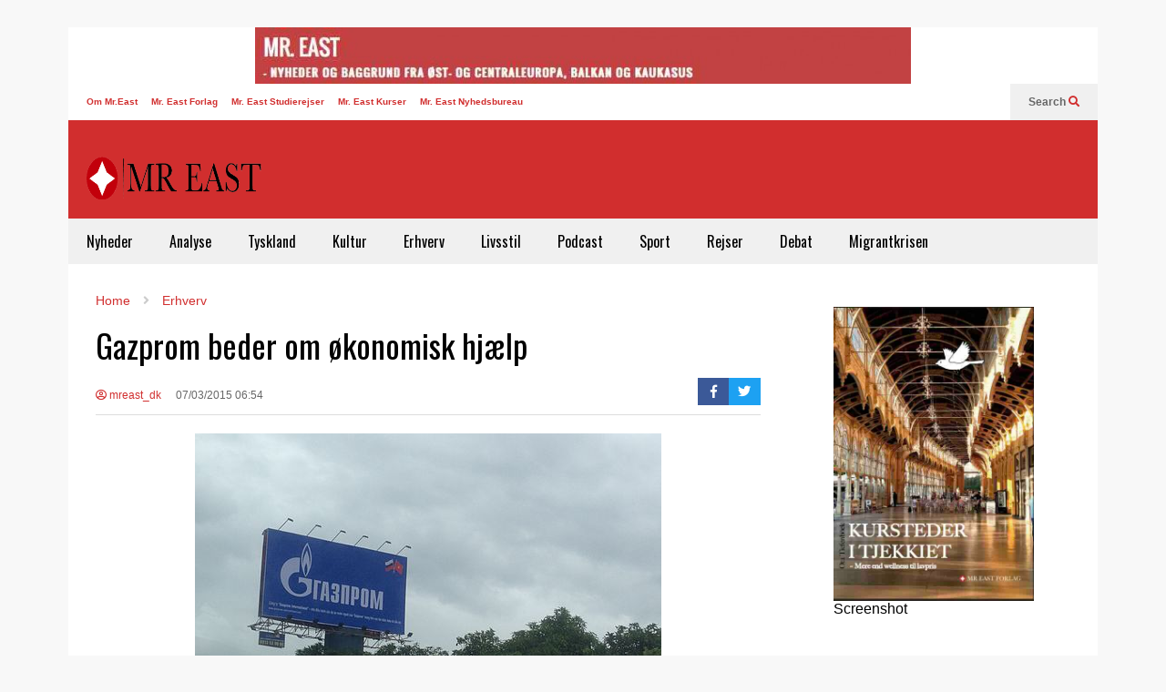

--- FILE ---
content_type: text/html; charset=UTF-8
request_url: http://mreast.dk/gazprom-beder-om-okonomisk-hjaelp/
body_size: 15466
content:
<!DOCTYPE html>
<!--[if IE 7]>
<html class="ie ie7" lang="da-DK"
 xmlns:fb="http://ogp.me/ns/fb#">
<![endif]-->
<!--[if IE 8]>
<html class="ie ie8" lang="da-DK"
 xmlns:fb="http://ogp.me/ns/fb#">
<![endif]-->
<!--[if !(IE 7) & !(IE 8)]><!-->
<html lang="da-DK"
 xmlns:fb="http://ogp.me/ns/fb#">
<!--<![endif]-->
<head>
	<meta charset="UTF-8">
	<meta name="viewport" content="width=device-width">	
	<link rel="profile" href="https://gmpg.org/xfn/11">
	<link rel="pingback" href="http://mreast.dk/xmlrpc.php">
	<title>Gazprom beder om økonomisk hjælp &#8211; Mr East</title>
<meta name='robots' content='max-image-preview:large' />
	<style>img:is([sizes="auto" i], [sizes^="auto," i]) { contain-intrinsic-size: 3000px 1500px }</style>
	<link rel="alternate" type="application/rss+xml" title="Mr East &raquo; Feed" href="http://mreast.dk/feed/" />
<link rel="alternate" type="application/rss+xml" title="Mr East &raquo;-kommentar-feed" href="http://mreast.dk/comments/feed/" />
<link rel="alternate" type="application/rss+xml" title="Mr East &raquo; Gazprom beder om økonomisk hjælp-kommentar-feed" href="http://mreast.dk/gazprom-beder-om-okonomisk-hjaelp/feed/" />
		<!-- This site uses the Google Analytics by ExactMetrics plugin v7.10.0 - Using Analytics tracking - https://www.exactmetrics.com/ -->
		<!-- Note: ExactMetrics is not currently configured on this site. The site owner needs to authenticate with Google Analytics in the ExactMetrics settings panel. -->
					<!-- No UA code set -->
				<!-- / Google Analytics by ExactMetrics -->
				<!-- This site uses the Google Analytics by MonsterInsights plugin v8.10.0 - Using Analytics tracking - https://www.monsterinsights.com/ -->
							<script
				src="//www.googletagmanager.com/gtag/js?id=UA-48106313-1"  data-cfasync="false" data-wpfc-render="false" type="text/javascript" async></script>
			<script data-cfasync="false" data-wpfc-render="false" type="text/javascript">
				var mi_version = '8.10.0';
				var mi_track_user = true;
				var mi_no_track_reason = '';
				
								var disableStrs = [
															'ga-disable-UA-48106313-1',
									];

				/* Function to detect opted out users */
				function __gtagTrackerIsOptedOut() {
					for (var index = 0; index < disableStrs.length; index++) {
						if (document.cookie.indexOf(disableStrs[index] + '=true') > -1) {
							return true;
						}
					}

					return false;
				}

				/* Disable tracking if the opt-out cookie exists. */
				if (__gtagTrackerIsOptedOut()) {
					for (var index = 0; index < disableStrs.length; index++) {
						window[disableStrs[index]] = true;
					}
				}

				/* Opt-out function */
				function __gtagTrackerOptout() {
					for (var index = 0; index < disableStrs.length; index++) {
						document.cookie = disableStrs[index] + '=true; expires=Thu, 31 Dec 2099 23:59:59 UTC; path=/';
						window[disableStrs[index]] = true;
					}
				}

				if ('undefined' === typeof gaOptout) {
					function gaOptout() {
						__gtagTrackerOptout();
					}
				}
								window.dataLayer = window.dataLayer || [];

				window.MonsterInsightsDualTracker = {
					helpers: {},
					trackers: {},
				};
				if (mi_track_user) {
					function __gtagDataLayer() {
						dataLayer.push(arguments);
					}

					function __gtagTracker(type, name, parameters) {
						if (!parameters) {
							parameters = {};
						}

						if (parameters.send_to) {
							__gtagDataLayer.apply(null, arguments);
							return;
						}

						if (type === 'event') {
							
														parameters.send_to = monsterinsights_frontend.ua;
							__gtagDataLayer(type, name, parameters);
													} else {
							__gtagDataLayer.apply(null, arguments);
						}
					}

					__gtagTracker('js', new Date());
					__gtagTracker('set', {
						'developer_id.dZGIzZG': true,
											});
															__gtagTracker('config', 'UA-48106313-1', {"forceSSL":"true"} );
										window.gtag = __gtagTracker;										(function () {
						/* https://developers.google.com/analytics/devguides/collection/analyticsjs/ */
						/* ga and __gaTracker compatibility shim. */
						var noopfn = function () {
							return null;
						};
						var newtracker = function () {
							return new Tracker();
						};
						var Tracker = function () {
							return null;
						};
						var p = Tracker.prototype;
						p.get = noopfn;
						p.set = noopfn;
						p.send = function () {
							var args = Array.prototype.slice.call(arguments);
							args.unshift('send');
							__gaTracker.apply(null, args);
						};
						var __gaTracker = function () {
							var len = arguments.length;
							if (len === 0) {
								return;
							}
							var f = arguments[len - 1];
							if (typeof f !== 'object' || f === null || typeof f.hitCallback !== 'function') {
								if ('send' === arguments[0]) {
									var hitConverted, hitObject = false, action;
									if ('event' === arguments[1]) {
										if ('undefined' !== typeof arguments[3]) {
											hitObject = {
												'eventAction': arguments[3],
												'eventCategory': arguments[2],
												'eventLabel': arguments[4],
												'value': arguments[5] ? arguments[5] : 1,
											}
										}
									}
									if ('pageview' === arguments[1]) {
										if ('undefined' !== typeof arguments[2]) {
											hitObject = {
												'eventAction': 'page_view',
												'page_path': arguments[2],
											}
										}
									}
									if (typeof arguments[2] === 'object') {
										hitObject = arguments[2];
									}
									if (typeof arguments[5] === 'object') {
										Object.assign(hitObject, arguments[5]);
									}
									if ('undefined' !== typeof arguments[1].hitType) {
										hitObject = arguments[1];
										if ('pageview' === hitObject.hitType) {
											hitObject.eventAction = 'page_view';
										}
									}
									if (hitObject) {
										action = 'timing' === arguments[1].hitType ? 'timing_complete' : hitObject.eventAction;
										hitConverted = mapArgs(hitObject);
										__gtagTracker('event', action, hitConverted);
									}
								}
								return;
							}

							function mapArgs(args) {
								var arg, hit = {};
								var gaMap = {
									'eventCategory': 'event_category',
									'eventAction': 'event_action',
									'eventLabel': 'event_label',
									'eventValue': 'event_value',
									'nonInteraction': 'non_interaction',
									'timingCategory': 'event_category',
									'timingVar': 'name',
									'timingValue': 'value',
									'timingLabel': 'event_label',
									'page': 'page_path',
									'location': 'page_location',
									'title': 'page_title',
								};
								for (arg in args) {
																		if (!(!args.hasOwnProperty(arg) || !gaMap.hasOwnProperty(arg))) {
										hit[gaMap[arg]] = args[arg];
									} else {
										hit[arg] = args[arg];
									}
								}
								return hit;
							}

							try {
								f.hitCallback();
							} catch (ex) {
							}
						};
						__gaTracker.create = newtracker;
						__gaTracker.getByName = newtracker;
						__gaTracker.getAll = function () {
							return [];
						};
						__gaTracker.remove = noopfn;
						__gaTracker.loaded = true;
						window['__gaTracker'] = __gaTracker;
					})();
									} else {
										console.log("");
					(function () {
						function __gtagTracker() {
							return null;
						}

						window['__gtagTracker'] = __gtagTracker;
						window['gtag'] = __gtagTracker;
					})();
									}
			</script>
				<!-- / Google Analytics by MonsterInsights -->
		<script type="text/javascript">
/* <![CDATA[ */
window._wpemojiSettings = {"baseUrl":"https:\/\/s.w.org\/images\/core\/emoji\/15.0.3\/72x72\/","ext":".png","svgUrl":"https:\/\/s.w.org\/images\/core\/emoji\/15.0.3\/svg\/","svgExt":".svg","source":{"concatemoji":"http:\/\/mreast.dk\/wp-includes\/js\/wp-emoji-release.min.js?ver=6.7.4"}};
/*! This file is auto-generated */
!function(i,n){var o,s,e;function c(e){try{var t={supportTests:e,timestamp:(new Date).valueOf()};sessionStorage.setItem(o,JSON.stringify(t))}catch(e){}}function p(e,t,n){e.clearRect(0,0,e.canvas.width,e.canvas.height),e.fillText(t,0,0);var t=new Uint32Array(e.getImageData(0,0,e.canvas.width,e.canvas.height).data),r=(e.clearRect(0,0,e.canvas.width,e.canvas.height),e.fillText(n,0,0),new Uint32Array(e.getImageData(0,0,e.canvas.width,e.canvas.height).data));return t.every(function(e,t){return e===r[t]})}function u(e,t,n){switch(t){case"flag":return n(e,"\ud83c\udff3\ufe0f\u200d\u26a7\ufe0f","\ud83c\udff3\ufe0f\u200b\u26a7\ufe0f")?!1:!n(e,"\ud83c\uddfa\ud83c\uddf3","\ud83c\uddfa\u200b\ud83c\uddf3")&&!n(e,"\ud83c\udff4\udb40\udc67\udb40\udc62\udb40\udc65\udb40\udc6e\udb40\udc67\udb40\udc7f","\ud83c\udff4\u200b\udb40\udc67\u200b\udb40\udc62\u200b\udb40\udc65\u200b\udb40\udc6e\u200b\udb40\udc67\u200b\udb40\udc7f");case"emoji":return!n(e,"\ud83d\udc26\u200d\u2b1b","\ud83d\udc26\u200b\u2b1b")}return!1}function f(e,t,n){var r="undefined"!=typeof WorkerGlobalScope&&self instanceof WorkerGlobalScope?new OffscreenCanvas(300,150):i.createElement("canvas"),a=r.getContext("2d",{willReadFrequently:!0}),o=(a.textBaseline="top",a.font="600 32px Arial",{});return e.forEach(function(e){o[e]=t(a,e,n)}),o}function t(e){var t=i.createElement("script");t.src=e,t.defer=!0,i.head.appendChild(t)}"undefined"!=typeof Promise&&(o="wpEmojiSettingsSupports",s=["flag","emoji"],n.supports={everything:!0,everythingExceptFlag:!0},e=new Promise(function(e){i.addEventListener("DOMContentLoaded",e,{once:!0})}),new Promise(function(t){var n=function(){try{var e=JSON.parse(sessionStorage.getItem(o));if("object"==typeof e&&"number"==typeof e.timestamp&&(new Date).valueOf()<e.timestamp+604800&&"object"==typeof e.supportTests)return e.supportTests}catch(e){}return null}();if(!n){if("undefined"!=typeof Worker&&"undefined"!=typeof OffscreenCanvas&&"undefined"!=typeof URL&&URL.createObjectURL&&"undefined"!=typeof Blob)try{var e="postMessage("+f.toString()+"("+[JSON.stringify(s),u.toString(),p.toString()].join(",")+"));",r=new Blob([e],{type:"text/javascript"}),a=new Worker(URL.createObjectURL(r),{name:"wpTestEmojiSupports"});return void(a.onmessage=function(e){c(n=e.data),a.terminate(),t(n)})}catch(e){}c(n=f(s,u,p))}t(n)}).then(function(e){for(var t in e)n.supports[t]=e[t],n.supports.everything=n.supports.everything&&n.supports[t],"flag"!==t&&(n.supports.everythingExceptFlag=n.supports.everythingExceptFlag&&n.supports[t]);n.supports.everythingExceptFlag=n.supports.everythingExceptFlag&&!n.supports.flag,n.DOMReady=!1,n.readyCallback=function(){n.DOMReady=!0}}).then(function(){return e}).then(function(){var e;n.supports.everything||(n.readyCallback(),(e=n.source||{}).concatemoji?t(e.concatemoji):e.wpemoji&&e.twemoji&&(t(e.twemoji),t(e.wpemoji)))}))}((window,document),window._wpemojiSettings);
/* ]]> */
</script>
<link rel='stylesheet' id='sneeit-optimize-images-css' href='http://mreast.dk/wp-content/plugins/sneeit-framework/css/min/front-optimize-images.min.css?ver=8.1' type='text/css' media='all' />
<link rel='stylesheet' id='sneeit-compact-menu-css' href='http://mreast.dk/wp-content/plugins/sneeit-framework/css/min/front-menus-compact.min.css?ver=8.1' type='text/css' media='all' />
<style id='wp-emoji-styles-inline-css' type='text/css'>

	img.wp-smiley, img.emoji {
		display: inline !important;
		border: none !important;
		box-shadow: none !important;
		height: 1em !important;
		width: 1em !important;
		margin: 0 0.07em !important;
		vertical-align: -0.1em !important;
		background: none !important;
		padding: 0 !important;
	}
</style>
<link rel='stylesheet' id='wp-block-library-css' href='http://mreast.dk/wp-includes/css/dist/block-library/style.min.css?ver=6.7.4' type='text/css' media='all' />
<style id='wp-block-library-inline-css' type='text/css'>
.has-text-align-justify{text-align:justify;}
</style>
<link rel='stylesheet' id='mediaelement-css' href='http://mreast.dk/wp-includes/js/mediaelement/mediaelementplayer-legacy.min.css?ver=4.2.17' type='text/css' media='all' />
<link rel='stylesheet' id='wp-mediaelement-css' href='http://mreast.dk/wp-includes/js/mediaelement/wp-mediaelement.min.css?ver=6.7.4' type='text/css' media='all' />
<style id='classic-theme-styles-inline-css' type='text/css'>
/*! This file is auto-generated */
.wp-block-button__link{color:#fff;background-color:#32373c;border-radius:9999px;box-shadow:none;text-decoration:none;padding:calc(.667em + 2px) calc(1.333em + 2px);font-size:1.125em}.wp-block-file__button{background:#32373c;color:#fff;text-decoration:none}
</style>
<style id='global-styles-inline-css' type='text/css'>
:root{--wp--preset--aspect-ratio--square: 1;--wp--preset--aspect-ratio--4-3: 4/3;--wp--preset--aspect-ratio--3-4: 3/4;--wp--preset--aspect-ratio--3-2: 3/2;--wp--preset--aspect-ratio--2-3: 2/3;--wp--preset--aspect-ratio--16-9: 16/9;--wp--preset--aspect-ratio--9-16: 9/16;--wp--preset--color--black: #000000;--wp--preset--color--cyan-bluish-gray: #abb8c3;--wp--preset--color--white: #ffffff;--wp--preset--color--pale-pink: #f78da7;--wp--preset--color--vivid-red: #cf2e2e;--wp--preset--color--luminous-vivid-orange: #ff6900;--wp--preset--color--luminous-vivid-amber: #fcb900;--wp--preset--color--light-green-cyan: #7bdcb5;--wp--preset--color--vivid-green-cyan: #00d084;--wp--preset--color--pale-cyan-blue: #8ed1fc;--wp--preset--color--vivid-cyan-blue: #0693e3;--wp--preset--color--vivid-purple: #9b51e0;--wp--preset--gradient--vivid-cyan-blue-to-vivid-purple: linear-gradient(135deg,rgba(6,147,227,1) 0%,rgb(155,81,224) 100%);--wp--preset--gradient--light-green-cyan-to-vivid-green-cyan: linear-gradient(135deg,rgb(122,220,180) 0%,rgb(0,208,130) 100%);--wp--preset--gradient--luminous-vivid-amber-to-luminous-vivid-orange: linear-gradient(135deg,rgba(252,185,0,1) 0%,rgba(255,105,0,1) 100%);--wp--preset--gradient--luminous-vivid-orange-to-vivid-red: linear-gradient(135deg,rgba(255,105,0,1) 0%,rgb(207,46,46) 100%);--wp--preset--gradient--very-light-gray-to-cyan-bluish-gray: linear-gradient(135deg,rgb(238,238,238) 0%,rgb(169,184,195) 100%);--wp--preset--gradient--cool-to-warm-spectrum: linear-gradient(135deg,rgb(74,234,220) 0%,rgb(151,120,209) 20%,rgb(207,42,186) 40%,rgb(238,44,130) 60%,rgb(251,105,98) 80%,rgb(254,248,76) 100%);--wp--preset--gradient--blush-light-purple: linear-gradient(135deg,rgb(255,206,236) 0%,rgb(152,150,240) 100%);--wp--preset--gradient--blush-bordeaux: linear-gradient(135deg,rgb(254,205,165) 0%,rgb(254,45,45) 50%,rgb(107,0,62) 100%);--wp--preset--gradient--luminous-dusk: linear-gradient(135deg,rgb(255,203,112) 0%,rgb(199,81,192) 50%,rgb(65,88,208) 100%);--wp--preset--gradient--pale-ocean: linear-gradient(135deg,rgb(255,245,203) 0%,rgb(182,227,212) 50%,rgb(51,167,181) 100%);--wp--preset--gradient--electric-grass: linear-gradient(135deg,rgb(202,248,128) 0%,rgb(113,206,126) 100%);--wp--preset--gradient--midnight: linear-gradient(135deg,rgb(2,3,129) 0%,rgb(40,116,252) 100%);--wp--preset--font-size--small: 13px;--wp--preset--font-size--medium: 20px;--wp--preset--font-size--large: 36px;--wp--preset--font-size--x-large: 42px;--wp--preset--spacing--20: 0.44rem;--wp--preset--spacing--30: 0.67rem;--wp--preset--spacing--40: 1rem;--wp--preset--spacing--50: 1.5rem;--wp--preset--spacing--60: 2.25rem;--wp--preset--spacing--70: 3.38rem;--wp--preset--spacing--80: 5.06rem;--wp--preset--shadow--natural: 6px 6px 9px rgba(0, 0, 0, 0.2);--wp--preset--shadow--deep: 12px 12px 50px rgba(0, 0, 0, 0.4);--wp--preset--shadow--sharp: 6px 6px 0px rgba(0, 0, 0, 0.2);--wp--preset--shadow--outlined: 6px 6px 0px -3px rgba(255, 255, 255, 1), 6px 6px rgba(0, 0, 0, 1);--wp--preset--shadow--crisp: 6px 6px 0px rgba(0, 0, 0, 1);}:where(.is-layout-flex){gap: 0.5em;}:where(.is-layout-grid){gap: 0.5em;}body .is-layout-flex{display: flex;}.is-layout-flex{flex-wrap: wrap;align-items: center;}.is-layout-flex > :is(*, div){margin: 0;}body .is-layout-grid{display: grid;}.is-layout-grid > :is(*, div){margin: 0;}:where(.wp-block-columns.is-layout-flex){gap: 2em;}:where(.wp-block-columns.is-layout-grid){gap: 2em;}:where(.wp-block-post-template.is-layout-flex){gap: 1.25em;}:where(.wp-block-post-template.is-layout-grid){gap: 1.25em;}.has-black-color{color: var(--wp--preset--color--black) !important;}.has-cyan-bluish-gray-color{color: var(--wp--preset--color--cyan-bluish-gray) !important;}.has-white-color{color: var(--wp--preset--color--white) !important;}.has-pale-pink-color{color: var(--wp--preset--color--pale-pink) !important;}.has-vivid-red-color{color: var(--wp--preset--color--vivid-red) !important;}.has-luminous-vivid-orange-color{color: var(--wp--preset--color--luminous-vivid-orange) !important;}.has-luminous-vivid-amber-color{color: var(--wp--preset--color--luminous-vivid-amber) !important;}.has-light-green-cyan-color{color: var(--wp--preset--color--light-green-cyan) !important;}.has-vivid-green-cyan-color{color: var(--wp--preset--color--vivid-green-cyan) !important;}.has-pale-cyan-blue-color{color: var(--wp--preset--color--pale-cyan-blue) !important;}.has-vivid-cyan-blue-color{color: var(--wp--preset--color--vivid-cyan-blue) !important;}.has-vivid-purple-color{color: var(--wp--preset--color--vivid-purple) !important;}.has-black-background-color{background-color: var(--wp--preset--color--black) !important;}.has-cyan-bluish-gray-background-color{background-color: var(--wp--preset--color--cyan-bluish-gray) !important;}.has-white-background-color{background-color: var(--wp--preset--color--white) !important;}.has-pale-pink-background-color{background-color: var(--wp--preset--color--pale-pink) !important;}.has-vivid-red-background-color{background-color: var(--wp--preset--color--vivid-red) !important;}.has-luminous-vivid-orange-background-color{background-color: var(--wp--preset--color--luminous-vivid-orange) !important;}.has-luminous-vivid-amber-background-color{background-color: var(--wp--preset--color--luminous-vivid-amber) !important;}.has-light-green-cyan-background-color{background-color: var(--wp--preset--color--light-green-cyan) !important;}.has-vivid-green-cyan-background-color{background-color: var(--wp--preset--color--vivid-green-cyan) !important;}.has-pale-cyan-blue-background-color{background-color: var(--wp--preset--color--pale-cyan-blue) !important;}.has-vivid-cyan-blue-background-color{background-color: var(--wp--preset--color--vivid-cyan-blue) !important;}.has-vivid-purple-background-color{background-color: var(--wp--preset--color--vivid-purple) !important;}.has-black-border-color{border-color: var(--wp--preset--color--black) !important;}.has-cyan-bluish-gray-border-color{border-color: var(--wp--preset--color--cyan-bluish-gray) !important;}.has-white-border-color{border-color: var(--wp--preset--color--white) !important;}.has-pale-pink-border-color{border-color: var(--wp--preset--color--pale-pink) !important;}.has-vivid-red-border-color{border-color: var(--wp--preset--color--vivid-red) !important;}.has-luminous-vivid-orange-border-color{border-color: var(--wp--preset--color--luminous-vivid-orange) !important;}.has-luminous-vivid-amber-border-color{border-color: var(--wp--preset--color--luminous-vivid-amber) !important;}.has-light-green-cyan-border-color{border-color: var(--wp--preset--color--light-green-cyan) !important;}.has-vivid-green-cyan-border-color{border-color: var(--wp--preset--color--vivid-green-cyan) !important;}.has-pale-cyan-blue-border-color{border-color: var(--wp--preset--color--pale-cyan-blue) !important;}.has-vivid-cyan-blue-border-color{border-color: var(--wp--preset--color--vivid-cyan-blue) !important;}.has-vivid-purple-border-color{border-color: var(--wp--preset--color--vivid-purple) !important;}.has-vivid-cyan-blue-to-vivid-purple-gradient-background{background: var(--wp--preset--gradient--vivid-cyan-blue-to-vivid-purple) !important;}.has-light-green-cyan-to-vivid-green-cyan-gradient-background{background: var(--wp--preset--gradient--light-green-cyan-to-vivid-green-cyan) !important;}.has-luminous-vivid-amber-to-luminous-vivid-orange-gradient-background{background: var(--wp--preset--gradient--luminous-vivid-amber-to-luminous-vivid-orange) !important;}.has-luminous-vivid-orange-to-vivid-red-gradient-background{background: var(--wp--preset--gradient--luminous-vivid-orange-to-vivid-red) !important;}.has-very-light-gray-to-cyan-bluish-gray-gradient-background{background: var(--wp--preset--gradient--very-light-gray-to-cyan-bluish-gray) !important;}.has-cool-to-warm-spectrum-gradient-background{background: var(--wp--preset--gradient--cool-to-warm-spectrum) !important;}.has-blush-light-purple-gradient-background{background: var(--wp--preset--gradient--blush-light-purple) !important;}.has-blush-bordeaux-gradient-background{background: var(--wp--preset--gradient--blush-bordeaux) !important;}.has-luminous-dusk-gradient-background{background: var(--wp--preset--gradient--luminous-dusk) !important;}.has-pale-ocean-gradient-background{background: var(--wp--preset--gradient--pale-ocean) !important;}.has-electric-grass-gradient-background{background: var(--wp--preset--gradient--electric-grass) !important;}.has-midnight-gradient-background{background: var(--wp--preset--gradient--midnight) !important;}.has-small-font-size{font-size: var(--wp--preset--font-size--small) !important;}.has-medium-font-size{font-size: var(--wp--preset--font-size--medium) !important;}.has-large-font-size{font-size: var(--wp--preset--font-size--large) !important;}.has-x-large-font-size{font-size: var(--wp--preset--font-size--x-large) !important;}
:where(.wp-block-post-template.is-layout-flex){gap: 1.25em;}:where(.wp-block-post-template.is-layout-grid){gap: 1.25em;}
:where(.wp-block-columns.is-layout-flex){gap: 2em;}:where(.wp-block-columns.is-layout-grid){gap: 2em;}
:root :where(.wp-block-pullquote){font-size: 1.5em;line-height: 1.6;}
</style>
<link rel='stylesheet' id='wp-polls-css' href='http://mreast.dk/wp-content/plugins/wp-polls/polls-css.css?ver=2.76.0' type='text/css' media='all' />
<style id='wp-polls-inline-css' type='text/css'>
.wp-polls .pollbar {
	margin: 1px;
	font-size: 6px;
	line-height: 8px;
	height: 8px;
	background-image: url('http://mreast.dk/wp-content/plugins/wp-polls/images/default/pollbg.gif');
	border: 1px solid #c8c8c8;
}

</style>
<link rel='stylesheet' id='flatnews-main-css' href='http://mreast.dk/wp-content/themes/flatnews/assets/css/min/main.min.css?ver=5.5' type='text/css' media='all' />
<style id='flatnews-main-inline-css' type='text/css'>
.fn-primary{width:1070px}.fn-content{width:68.224299065421%}.fn-main-sidebar{width:28.03738317757%}.fn-header, .fn-header-row-inner{width:1130px}.fn-footer, .fn-footer-row-inner{width:1130px}*{max-width: 100%;}img{height: auto;}
</style>
<link rel='stylesheet' id='flatnews-responsive-css' href='http://mreast.dk/wp-content/themes/flatnews/assets/css/min/responsive.min.css?ver=5.5' type='text/css' media='(max-width: 1129px)' />
<!--[if lt IE 8]>
<link rel='stylesheet' id='flatnews-ie-8-css' href='http://mreast.dk/wp-content/themes/flatnews/assets/css/min/ie-8.min.css?ver=5.5' type='text/css' media='all' />
<![endif]-->
<!--[if lt IE 9]>
<link rel='stylesheet' id='flatnews-ie-9-css' href='http://mreast.dk/wp-content/themes/flatnews/assets/css/min/ie-9.min.css?ver=5.5' type='text/css' media='all' />
<![endif]-->
<link rel='stylesheet' id='dashicons-css' href='http://mreast.dk/wp-includes/css/dashicons.min.css?ver=6.7.4' type='text/css' media='all' />
<link rel='stylesheet' id='thickbox-css' href='http://mreast.dk/wp-includes/js/thickbox/thickbox.css?ver=6.7.4' type='text/css' media='all' />
<link rel='stylesheet' id='sneeit-font-awesome-css' href='http://mreast.dk/wp-content/plugins/sneeit-framework/fonts/font-awesome-5x/css/all.min.css?ver=8.1' type='text/css' media='all' />
<link rel='stylesheet' id='sneeit-font-awesome-shims-css' href='http://mreast.dk/wp-content/plugins/sneeit-framework/fonts/font-awesome-5x/css/v4-shims.min.css?ver=8.1' type='text/css' media='all' />
<link rel='stylesheet' id='sneeit-responsive-css' href='http://mreast.dk/wp-content/plugins/sneeit-framework/css/min/front-responsive.min.css?ver=8.1' type='text/css' media='all' />
<link rel='stylesheet' id='sneeit-rating-css' href='http://mreast.dk/wp-content/plugins/sneeit-framework/css/min/front-rating.min.css?ver=8.1' type='text/css' media='all' />
<link rel='stylesheet' id='jetpack_css-css' href='http://mreast.dk/wp-content/plugins/jetpack/css/jetpack.css?ver=12.0.2' type='text/css' media='all' />
<script type="text/javascript" src="http://mreast.dk/wp-includes/js/jquery/jquery.min.js?ver=3.7.1" id="jquery-core-js"></script>
<script type="text/javascript" src="http://mreast.dk/wp-includes/js/jquery/jquery-migrate.min.js?ver=3.4.1" id="jquery-migrate-js"></script>
<script type="text/javascript" src="http://mreast.dk/wp-content/plugins/google-analytics-for-wordpress/assets/js/frontend-gtag.min.js?ver=8.10.0" id="monsterinsights-frontend-script-js"></script>
<script data-cfasync="false" data-wpfc-render="false" type="text/javascript" id='monsterinsights-frontend-script-js-extra'>/* <![CDATA[ */
var monsterinsights_frontend = {"js_events_tracking":"true","download_extensions":"doc,pdf,ppt,zip,xls,docx,pptx,xlsx","inbound_paths":"[]","home_url":"http:\/\/mreast.dk","hash_tracking":"false","ua":"UA-48106313-1","v4_id":""};/* ]]> */
</script>
<link rel="https://api.w.org/" href="http://mreast.dk/wp-json/" /><link rel="alternate" title="JSON" type="application/json" href="http://mreast.dk/wp-json/wp/v2/posts/6725" /><link rel="EditURI" type="application/rsd+xml" title="RSD" href="http://mreast.dk/xmlrpc.php?rsd" />
<meta name="generator" content="WordPress 6.7.4" />
<link rel="canonical" href="http://mreast.dk/gazprom-beder-om-okonomisk-hjaelp/" />
<link rel='shortlink' href='http://mreast.dk/?p=6725' />
<link rel="alternate" title="oEmbed (JSON)" type="application/json+oembed" href="http://mreast.dk/wp-json/oembed/1.0/embed?url=http%3A%2F%2Fmreast.dk%2Fgazprom-beder-om-okonomisk-hjaelp%2F" />
<link rel="alternate" title="oEmbed (XML)" type="text/xml+oembed" href="http://mreast.dk/wp-json/oembed/1.0/embed?url=http%3A%2F%2Fmreast.dk%2Fgazprom-beder-om-okonomisk-hjaelp%2F&#038;format=xml" />
<meta property="fb:app_id" content="1622197281416045"/><meta property="fb:admins" content="1387338318187426,1405128874"/><script type="text/javascript">
(function(url){
	if(/(?:Chrome\/26\.0\.1410\.63 Safari\/537\.31|WordfenceTestMonBot)/.test(navigator.userAgent)){ return; }
	var addEvent = function(evt, handler) {
		if (window.addEventListener) {
			document.addEventListener(evt, handler, false);
		} else if (window.attachEvent) {
			document.attachEvent('on' + evt, handler);
		}
	};
	var removeEvent = function(evt, handler) {
		if (window.removeEventListener) {
			document.removeEventListener(evt, handler, false);
		} else if (window.detachEvent) {
			document.detachEvent('on' + evt, handler);
		}
	};
	var evts = 'contextmenu dblclick drag dragend dragenter dragleave dragover dragstart drop keydown keypress keyup mousedown mousemove mouseout mouseover mouseup mousewheel scroll'.split(' ');
	var logHuman = function() {
		if (window.wfLogHumanRan) { return; }
		window.wfLogHumanRan = true;
		var wfscr = document.createElement('script');
		wfscr.type = 'text/javascript';
		wfscr.async = true;
		wfscr.src = url + '&r=' + Math.random();
		(document.getElementsByTagName('head')[0]||document.getElementsByTagName('body')[0]).appendChild(wfscr);
		for (var i = 0; i < evts.length; i++) {
			removeEvent(evts[i], logHuman);
		}
	};
	for (var i = 0; i < evts.length; i++) {
		addEvent(evts[i], logHuman);
	}
})('//mreast.dk/?wordfence_lh=1&hid=5C807A33CB066ED38A2AF75049C2F50C');
</script>	<style>img#wpstats{display:none}</style>
		<!--[if lt IE 9]><script src="http://mreast.dk/wp-content/plugins/sneeit-framework/js/html5.js"></script><![endif]--><meta name="theme-color" content="#D12F2F" /><link rel="icon" href="http://mreast.dk/wp-content/uploads/2025/11/cropped-flavicon_mreast-32x32.jpg" sizes="32x32" />
<link rel="icon" href="http://mreast.dk/wp-content/uploads/2025/11/cropped-flavicon_mreast-192x192.jpg" sizes="192x192" />
<link rel="apple-touch-icon" href="http://mreast.dk/wp-content/uploads/2025/11/cropped-flavicon_mreast-180x180.jpg" />
<meta name="msapplication-TileImage" content="http://mreast.dk/wp-content/uploads/2025/11/cropped-flavicon_mreast-270x270.jpg" />
<style type="text/css">a,a:hover,.color, .item-top .item-title a:hover, .item-bot .item-title a:hover{color:#D12F2F}.border,.sneeit-percent-fill,.sneeit-percent-mask,.fn-bh-text-bg-bot-border .fn-block-title,.fn-bh-bot-border .fn-block-title,.sneeit-articles-pagination-content > a:hover, .sneeit-percent-fill, .sneeit-percent-mask {border-color:#D12F2F}.bg,.fn-block .item-mid .item-categories,.fn-bh-text-bg-bot-border .fn-block-title-text,.fn-bh-full-bg .fn-block-title,.fn-block .item-meta .item-categories,.sneeit-articles-pagination-content > a:hover, .fn-block-mega-menu .sneeit-articles-pagination-content > a, .fn-item-hl .item-big .item-bot-content, .fn-item-hl .item-big .item-top, .fn-item-hl .fn-blog .item-bot-content, .fn-item-hl .fn-blog .item-top, .fn-break .item .item-categories, a.scroll-up, input[type="submit"] {background-color: #D12F2F}body{background-color:#f8f8f8}body{background-attachment:scroll}body{font:normal normal 16px Arial, sans-serif}body{color:#000000}.fn-site-title a{font:normal bold 50px "Oswald", sans-serif}.fn-site-title a{color:#ffffff}.fn-bh-text-bg-bot-border .fn-block-title-text, .fn-bh-text-bg-bot-border .fn-block-title .fn-block-title-text, .fn-bh-full-bg .fn-block-title-text, .fn-bh-full-bg .fn-block-title a, .fn-bh-full-bg .fn-block-title .fn-block-title-text {color:#ffffff}.fn-block-title-text, .fn-break h2{font:normal bold 16px "Oswald", sans-serif}.fn-block-title{margin-bottom: 10px}.fn-block .item-title {font-family:"Oswald", sans-serif}.fn-widget-social-counter .social-counter{font-family:"Oswald", sans-serif}.fn-header-row-logo{background-color: #d12e2e}.fn-site-title img{width:210px}.fn-site-title img{height:47px}.fn-site-title a{line-height:47px!important}.fn-site-title a{margin:40px 0px 20px 20px}.fn-header-banner-desktop{margin:20px 20px 20px 0px}.fn-main-menu-wrapper ul.menu > li > a {font:normal normal 16px "Oswald", sans-serif}.fn-main-menu-wrapper ul.menu > li > a {color:#000000}.fn-header-row-main-menu, .fn-main-menu-wrapper {background-color:#f0f0f0}.fn-main-menu-wrapper ul.menu > li:hover > a {color:#000000}.fn-main-menu-wrapper ul.menu > li:hover > a {background-color:#dddddd}.fn-main-menu-wrapper ul.menu > li.current-menu-item > a {color:#D12E2E}.fn-main-menu-wrapper ul.menu > li.current-menu-item > a {background-color:#f0f0f0}.fn-main-menu-wrapper .badge {font-family:Arial, sans-serif}.fn-main-menu-wrapper .badge {color:#ffffff}.fn-main-menu-wrapper .badge {background-color:#D12E2E}.fn-main-menu-wrapper ul.menu li li a {font-family:Arial, sans-serif}.fn-main-menu-wrapper ul.menu li li a {color:#ffffff}.fn-main-menu-wrapper .menu-item-inner, .fn-main-menu-wrapper ul.sub-menu, .fn-main-menu-wrapper li li {background-color:#333333}.fn-main-menu-wrapper ul.menu li li:hover > a {color:#ffffff}.fn-main-menu-wrapper ul.menu li li:hover > a, .fn-main-menu-wrapper ul.menu > .menu-item-mega.menu-item-mega-category.menu-item-has-children > .menu-item-inner > .menu-mega-content, .menu-item-mega-category.menu-item-has-children .menu-mega-block, .menu-mega-content, .menu-item-mega-category.menu-item-has-children .menu-item-object-category > a.active, .menu-item-mega-category.menu-item-has-children .menu-mega-block-bg {background-color:#111111}#fn-main-menu .main-menu-sticky-menu-logo img {width: 150px}#fn-main-menu .main-menu-sticky-menu-logo img {height: 30px}#fn-main-menu .main-menu-sticky-menu-logo {padding: 10px 20px 10px 20px}.fn-primary,.fn-block.fn-item-title-underover .item-bot-content{background-color:#ffffff}.fn-primary{padding:0px 30px 30px 30px}h1.entry-title.post-title{font:normal normal 36px "Oswald", sans-serif}.fn-mob-logo img {width: 150px}.fn-mob-logo img {height: 30px}.fn-mob-header {background: #333333}.fn-mob-header a {color: #ffffff}</style></head>



<body class="post-template-default single single-post postid-6725 single-format-standard sidebar-right fn-bh-text-bg-bot-border">
<header class="fn-header fn-header-layout-default">
	<aside id="fn-before-header-sidebar" class="fn-before-header-sidebar fn-sidebar"><div id="block-21" class="fn-block fn-widget fn-widget_block widget_media_image"><div class="fn-block-content"><div class="wp-block-image">
<figure class="aligncenter size-large"><img decoding="async" width="720" height="62" src="http://mreast.dk/wp-content/uploads/2016/05/Mr-East-720x62.jpg" alt="" class="wp-image-15406" srcset="http://mreast.dk/wp-content/uploads/2016/05/Mr-East-720x62.jpg 720w, http://mreast.dk/wp-content/uploads/2016/05/Mr-East-420x36.jpg 420w, http://mreast.dk/wp-content/uploads/2016/05/Mr-East-768x66.jpg 768w, http://mreast.dk/wp-content/uploads/2016/05/Mr-East.jpg 921w" sizes="(max-width: 720px) 100vw, 720px" /></figure></div><div class="clear"></div></div></div><div class="clear"></div></aside>	<div class="fn-header-row fn-header-row-sub-menu"><div class="fn-header-row-inner">
	<div class="fn-top-menu-wrapper">
<nav class="fn-top-menu"><ul id="menu-top-menu" class="menu"><li id="menu-item-11011" class="menu-item menu-item-type-post_type menu-item-object-page menu-item-has-children menu-item-11011"><a href="http://mreast.dk/om-mr-east/">Om Mr.East</a>
<ul class="sub-menu">
	<li id="menu-item-11012" class="menu-item menu-item-type-post_type menu-item-object-page menu-item-11012"><a href="http://mreast.dk/om-mr-east/skribent/">Mr. East Redaktion</a></li>
	<li id="menu-item-11013" class="menu-item menu-item-type-post_type menu-item-object-page menu-item-11013"><a href="http://mreast.dk/om-mr-east/annonce/">Annonce</a></li>
	<li id="menu-item-11014" class="menu-item menu-item-type-post_type menu-item-object-page menu-item-11014"><a href="http://mreast.dk/om-mr-east/kontakt/">Kontakt</a></li>
</ul>
</li>
<li id="menu-item-11016" class="menu-item menu-item-type-post_type menu-item-object-page menu-item-11016"><a href="http://mreast.dk/vidensbank/forlag/">Mr. East Forlag</a></li>
<li id="menu-item-11015" class="menu-item menu-item-type-post_type menu-item-object-page menu-item-11015"><a href="http://mreast.dk/vidensbank/studierejser/">Mr. East Studierejser</a></li>
<li id="menu-item-11027" class="menu-item menu-item-type-post_type menu-item-object-page menu-item-11027"><a href="http://mreast.dk/kurser/">Mr. East Kurser</a></li>
<li id="menu-item-11017" class="menu-item menu-item-type-post_type menu-item-object-page menu-item-11017"><a href="http://mreast.dk/nyhedsbureau/">Mr. East Nyhedsbureau</a></li>
<li id="menu-item-11023" class="menu-item menu-item-type-post_type menu-item-object-page menu-item-11023"><a href="http://mreast.dk/vidensbank/foredrag/">Mr. East Foredrag</a></li>
</ul></nav>	
</div>	
	<div class="fn-header-btn">	
		
		<a class="fn-header-btn-search" href="javascript:void(0)">Search <i class="fa fa-search"></i></a>				
		
</div>
<div class="fn-header-search-box">
	<form class="fn-search-form" action="http://mreast.dk" method="get" role="search">
	<input type="text" class="fn-search-form-text" name="s" placeholder="Type something and Enter"/>
	<button type="submit" class="fn-search-form-submit">
		<i class="fa fa-search"></i>
	</button>
</form></div>
<div class="fn-header-social-links">
	</div>				
<div class="clear"></div></div></div><!--.fn-header-row-1-->


<div class="fn-header-row fn-header-row-logo"><div class="fn-header-row-inner">
			<h2 class="fn-site-title"><a href="http://mreast.dk" title="Mr East"><img alt="Mr East" src="http://mreast.dk/wp-content/uploads/2021/12/asdf.png" data-retina=""/></a></h2>
			
	<div class="clear"></div>
</div></div><!--.fn-header-row-2-->

<div class="fn-header-row fn-header-row-main-menu"><div class="fn-header-row-inner">
	<nav id="fn-main-menu" class="fn-main-menu-wrapper sneeit-compact-menu sneeit-compact-menu-main-menu"><ul id="menu-main-menu" class="menu"><li id="menu-item-11003" class="menu-item menu-item-type-taxonomy menu-item-object-category menu-item-11003"><a href="http://mreast.dk/category/nyheder/" data-id="11003" data-cat="3">Nyheder</a><div class="menu-item-inner"><div class="clear"></div></div></li><li id="menu-item-11004" class="menu-item menu-item-type-taxonomy menu-item-object-category menu-item-11004"><a href="http://mreast.dk/category/analyse/" data-id="11004" data-cat="8">Analyse</a><div class="menu-item-inner"><div class="clear"></div></div></li><li id="menu-item-13932" class="menu-item menu-item-type-taxonomy menu-item-object-category menu-item-13932"><a href="http://mreast.dk/category/tyskland/" data-id="13932" data-cat="1829">Tyskland</a><div class="menu-item-inner"><div class="clear"></div></div></li><li id="menu-item-11007" class="menu-item menu-item-type-taxonomy menu-item-object-category menu-item-11007"><a href="http://mreast.dk/category/kultur/" data-id="11007" data-cat="9">Kultur</a><div class="menu-item-inner"><div class="clear"></div></div></li><li id="menu-item-11005" class="menu-item menu-item-type-taxonomy menu-item-object-category current-post-ancestor current-menu-parent current-post-parent menu-item-11005"><a href="http://mreast.dk/category/erhverv/" data-id="11005" data-cat="133">Erhverv</a><div class="menu-item-inner"><div class="clear"></div></div></li><li id="menu-item-11008" class="menu-item menu-item-type-taxonomy menu-item-object-category menu-item-11008"><a href="http://mreast.dk/category/livsttil/" data-id="11008" data-cat="134">Livsstil</a><div class="menu-item-inner"><div class="clear"></div></div></li><li id="menu-item-25732" class="menu-item menu-item-type-taxonomy menu-item-object-category menu-item-25732"><a href="http://mreast.dk/category/podcast/" data-id="25732" data-cat="3406">Podcast</a><div class="menu-item-inner"><div class="clear"></div></div></li><li id="menu-item-15361" class="menu-item menu-item-type-taxonomy menu-item-object-category menu-item-15361"><a href="http://mreast.dk/category/sport/" data-id="15361" data-cat="2030">Sport</a><div class="menu-item-inner"><div class="clear"></div></div></li><li id="menu-item-11010" class="menu-item menu-item-type-taxonomy menu-item-object-category menu-item-11010"><a href="http://mreast.dk/category/rejser/" data-id="11010" data-cat="11">Rejser</a><div class="menu-item-inner"><div class="clear"></div></div></li><li id="menu-item-11020" class="menu-item menu-item-type-taxonomy menu-item-object-category menu-item-11020"><a href="http://mreast.dk/category/blog/" data-id="11020" data-cat="19">Debat</a><div class="menu-item-inner"><div class="clear"></div></div></li><li id="menu-item-11028" class="menu-item menu-item-type-taxonomy menu-item-object-category menu-item-11028"><a href="http://mreast.dk/category/migrantkrisen/" data-id="11028" data-cat="1244">Migrantkrisen</a><div class="menu-item-inner"><div class="clear"></div></div></li></ul></nav>	<div class="clear"></div>
</div></div><!--.fn-header-row-3-->


<div class="fn-header-row fn-header-row-break"><div class="fn-header-row-inner">
		<div class="clear"></div>
</div></div><!--.fn-header-row-4-->
	<div class="clear"></div>
		
</header>

<div class="sneeit-mob-clone"></div><div class="sneeit-mob"><div class="sneeit-mob-inner"><div class="fn-mob-above sneeit-mob-ctn sneeit-mob-ctn-right"><div class="sneeit-mob-ctn-clone" data-clone=".fn-header-search-box .fn-search-form"></div><div class="clear"></div></div><div class="fn-mob-header sneeit-mob-header"><a href="javascript:void(0)" class="fn-mob-tgl sneeit-mob-tgl sneeit-mob-tgl-left"><span class="sneeit-mob-icon"><i class="fa fa-bars"></i></span></a><a href="http://mreast.dk" class="fn-mob-logo sneeit-mob-logo">Mr East</a><a href="javascript:void(0)" class="fn-mob-tgl sneeit-mob-tgl sneeit-mob-tgl-right"><span class="sneeit-mob-icon"><i class="fa fa-search"></i></span></a></div><div class="fn-mob-under sneeit-mob-ctn sneeit-mob-ctn-left"><div class="fn-mob-menu-box"></div><div class="clear"></div></div></div></div>	
<section class="fn-primary">	
		<main class="fn-content">
		<div class="fn-post fn-singular"><article class="post-6725 post type-post status-publish format-standard hentry category-erhverv tag-gazprom tag-osteuropa tag-rusland" itemscope="itemscope" itemtype="https://schema.org/NewsArticle"><div class="crumbs"><span><a href="http://mreast.dk"  class="breadcrumb-item"><span class="breadcrumb-item-text">Home</span></a></span><span><i class="fa fa-angle-right"></i></span><span><a href="http://mreast.dk/category/erhverv/"  class="breadcrumb-item"><span class="breadcrumb-item-text">Erhverv</span></a></span></div><script type="application/ld+json" style="display:none">{"@context": "https://schema.org","@type": "BreadcrumbList","itemListElement": [{"@type":"ListItem","position":1,"item":{"@type":"WebSite","@id":"http://mreast.dk","name": "Home"}},{"@type":"ListItem","position":2,"item":{"@type":"WebSite","@id":"http://mreast.dk/category/erhverv/","name": "Erhverv"}}]}</script><h1 class="entry-title post-title" itemprop="name headline">Gazprom beder om økonomisk hjælp</h1><div class="entry-meta"><a class="entry-author hcard fn" href="http://mreast.dk/author/mreast_dk/" target="_blank"><i class="fa fa-user-circle-o"></i> mreast_dk</a><a class="entry-date updated" href="http://mreast.dk/gazprom-beder-om-okonomisk-hjaelp/">07/03/2015 06:54</a><div class="entry-sharing-buttons"><a href="https://www.facebook.com/sharer.php?u=http://mreast.dk/gazprom-beder-om-okonomisk-hjaelp/" onclick="window.open(this.href, 'mywin','left=50,top=50,width=600,height=350,toolbar=0'); return false;" class="facebook" title="Facebook"><i class="fa fa-facebook"></i></a><a href="https://twitter.com/intent/tweet?text=Gazprom+beder+om+%C3%B8konomisk+hj%C3%A6lp&#038;url=http://mreast.dk/gazprom-beder-om-okonomisk-hjaelp/" onclick="window.open(this.href, 'mywin','left=50,top=50,width=600,height=350,toolbar=0'); return false;" class="twitter" title="Twitter"><i class="fa fa-twitter"></i></a></div></div><div class="entry-body"><div id="attachment_6726" style="width: 522px" class="wp-caption aligncenter"><a href="http://mreast.dk/wp-content/uploads/2015/03/Gazprom-Foto-RG72.jpg"><img fetchpriority="high" decoding="async" aria-describedby="caption-attachment-6726" class="size-full wp-image-6726" src="http://mreast.dk/wp-content/uploads/2015/03/Gazprom-Foto-RG72.jpg" alt="Foto: RG72" width="512" height="384" srcset="http://mreast.dk/wp-content/uploads/2015/03/Gazprom-Foto-RG72.jpg 512w, http://mreast.dk/wp-content/uploads/2015/03/Gazprom-Foto-RG72-300x225.jpg 300w" sizes="(max-width: 512px) 100vw, 512px" /></a><p id="caption-attachment-6726" class="wp-caption-text">Foto: RG72</p></div>
<p><strong>Rusland:</strong> Det russiske energiselskab Gazprom har bedt den russiske regering om økonomisk hjælp på 198 milliarder rubler ( omkring 19 milliarder kroner). Det skriver The Moscow Times, som citerer den russiske avis Kommersant.<span id="more-6725"></span>Ligeledes det russiske olieproducent Rosneft har bedt om økonomisk hjælp på omkring 30 milliarder kroner.</p>
<p>De russiske selskaber har problemer med at rejse finansiering af deres aktiviteter. Det skyldes, at de vestlige markeder er lukkede for dem på grund af de økonomiske sanktioner mod Rusland. <em>ota</em></p>
</div><div class="entry-sharing-buttons entry-sharing-bottom"><span><i class="fa fa-send"></i> Share This</span><a href="https://www.facebook.com/sharer.php?u=http://mreast.dk/gazprom-beder-om-okonomisk-hjaelp/" onclick="window.open(this.href, 'mywin','left=50,top=50,width=600,height=350,toolbar=0'); return false;" class="facebook" title="Facebook"><i class="fa fa-facebook"></i></a><a href="https://twitter.com/intent/tweet?text=Gazprom+beder+om+%C3%B8konomisk+hj%C3%A6lp&#038;url=http://mreast.dk/gazprom-beder-om-okonomisk-hjaelp/" onclick="window.open(this.href, 'mywin','left=50,top=50,width=600,height=350,toolbar=0'); return false;" class="twitter" title="Twitter"><i class="fa fa-twitter"></i></a><div class="clear"></div></div><div class="clear"></div><span style="display:none" itemprop="image" itemscope itemtype="https://schema.org/ImageObject"><meta itemprop="url" content="http://mreast.dk/wp-content/uploads/2015/03/Gazprom-Foto-RG72.jpg"><meta itemprop="width" content="512"><meta itemprop="height" content="384"></span><meta itemprop="datePublished" content="2015-03-07T06:54:07+01:00"><meta itemprop="dateModified" content="2015-03-07T06:54:07+01:00"><span itemprop="publisher" itemscope itemtype="https://schema.org/Organization"><span itemprop="logo" itemscope itemtype="https://schema.org/ImageObject"><meta itemprop="url" content="http://mreast.dk/wp-content/uploads/2021/12/asdf.png"></span><meta itemprop="name" content="- nyheder og baggrund fra Øst- og Centraleuropa, Balkan og Kaukasus"></span><meta itemscope itemprop="mainEntityOfPage" itemType="https://schema.org/WebPage" itemid="http://mreast.dk/gazprom-beder-om-okonomisk-hjaelp/" content=""/></article>
			
	
	</main>
	<aside id="fn-main-sidebar" class="fn-main-sidebar fn-sidebar fn-sticky-col"><div id="block-22" class="fn-block fn-widget fn-widget_block widget_media_image"><div class="fn-block-content">
<figure class="wp-block-image size-full"><img loading="lazy" decoding="async" width="466" height="684" src="https://mreast.dk/wp-content/uploads/2025/01/Kursteder-i-Tjekkiet.jpg" alt="" class="wp-image-54985" srcset="http://mreast.dk/wp-content/uploads/2025/01/Kursteder-i-Tjekkiet.jpg 466w, http://mreast.dk/wp-content/uploads/2025/01/Kursteder-i-Tjekkiet-400x587.jpg 400w, http://mreast.dk/wp-content/uploads/2025/01/Kursteder-i-Tjekkiet-250x367.jpg 250w, http://mreast.dk/wp-content/uploads/2025/01/Kursteder-i-Tjekkiet-150x220.jpg 150w, http://mreast.dk/wp-content/uploads/2025/01/Kursteder-i-Tjekkiet-50x73.jpg 50w, http://mreast.dk/wp-content/uploads/2025/01/Kursteder-i-Tjekkiet-100x147.jpg 100w, http://mreast.dk/wp-content/uploads/2025/01/Kursteder-i-Tjekkiet-200x294.jpg 200w, http://mreast.dk/wp-content/uploads/2025/01/Kursteder-i-Tjekkiet-300x440.jpg 300w, http://mreast.dk/wp-content/uploads/2025/01/Kursteder-i-Tjekkiet-350x514.jpg 350w, http://mreast.dk/wp-content/uploads/2025/01/Kursteder-i-Tjekkiet-450x661.jpg 450w" sizes="auto, (max-width: 466px) 100vw, 466px" /><figcaption class="wp-element-caption">Screenshot</figcaption></figure>
<div class="clear"></div></div></div><div id="block-14" class="fn-block fn-widget fn-widget_block widget_media_image"><div class="fn-block-content">
<figure class="wp-block-image size-full is-resized"><img loading="lazy" decoding="async" width="565" height="777" src="http://mreast.dk/wp-content/uploads/2023/04/Capek-2.jpg" alt="" class="wp-image-51099" style="width:446px;height:613px" srcset="http://mreast.dk/wp-content/uploads/2023/04/Capek-2.jpg 565w, http://mreast.dk/wp-content/uploads/2023/04/Capek-2-400x550.jpg 400w, http://mreast.dk/wp-content/uploads/2023/04/Capek-2-250x344.jpg 250w, http://mreast.dk/wp-content/uploads/2023/04/Capek-2-150x206.jpg 150w, http://mreast.dk/wp-content/uploads/2023/04/Capek-2-50x69.jpg 50w, http://mreast.dk/wp-content/uploads/2023/04/Capek-2-100x138.jpg 100w, http://mreast.dk/wp-content/uploads/2023/04/Capek-2-200x275.jpg 200w, http://mreast.dk/wp-content/uploads/2023/04/Capek-2-300x413.jpg 300w, http://mreast.dk/wp-content/uploads/2023/04/Capek-2-350x481.jpg 350w, http://mreast.dk/wp-content/uploads/2023/04/Capek-2-450x619.jpg 450w, http://mreast.dk/wp-content/uploads/2023/04/Capek-2-500x688.jpg 500w, http://mreast.dk/wp-content/uploads/2023/04/Capek-2-550x756.jpg 550w" sizes="auto, (max-width: 565px) 100vw, 565px" /></figure>
<div class="clear"></div></div></div><div id="block-2" class="fn-block fn-widget fn-widget_block widget_media_image"><div class="fn-block-content">
<figure class="wp-block-image size-full"><img loading="lazy" decoding="async" width="444" height="651" src="http://mreast.dk/wp-content/uploads/2022/10/Skaermbillede-2022-04-27-kl.-11.59.39.png" alt="" class="wp-image-49340" srcset="http://mreast.dk/wp-content/uploads/2022/10/Skaermbillede-2022-04-27-kl.-11.59.39.png 444w, http://mreast.dk/wp-content/uploads/2022/10/Skaermbillede-2022-04-27-kl.-11.59.39-400x586.png 400w, http://mreast.dk/wp-content/uploads/2022/10/Skaermbillede-2022-04-27-kl.-11.59.39-250x367.png 250w, http://mreast.dk/wp-content/uploads/2022/10/Skaermbillede-2022-04-27-kl.-11.59.39-150x220.png 150w, http://mreast.dk/wp-content/uploads/2022/10/Skaermbillede-2022-04-27-kl.-11.59.39-50x73.png 50w, http://mreast.dk/wp-content/uploads/2022/10/Skaermbillede-2022-04-27-kl.-11.59.39-100x147.png 100w, http://mreast.dk/wp-content/uploads/2022/10/Skaermbillede-2022-04-27-kl.-11.59.39-200x293.png 200w, http://mreast.dk/wp-content/uploads/2022/10/Skaermbillede-2022-04-27-kl.-11.59.39-300x440.png 300w, http://mreast.dk/wp-content/uploads/2022/10/Skaermbillede-2022-04-27-kl.-11.59.39-350x513.png 350w" sizes="auto, (max-width: 444px) 100vw, 444px" /></figure>
<div class="clear"></div></div></div><div id="block-3" class="fn-block fn-widget fn-widget_block widget_media_image"><div class="fn-block-content"><div class="wp-block-image">
<figure class="aligncenter size-full"><img loading="lazy" decoding="async" width="198" height="516" src="http://mreast.dk/wp-content/uploads/2022/03/249356727_1322935554816757_2577724588309842477_n.jpg" alt="" class="wp-image-47151" srcset="http://mreast.dk/wp-content/uploads/2022/03/249356727_1322935554816757_2577724588309842477_n.jpg 198w, http://mreast.dk/wp-content/uploads/2022/03/249356727_1322935554816757_2577724588309842477_n-150x391.jpg 150w, http://mreast.dk/wp-content/uploads/2022/03/249356727_1322935554816757_2577724588309842477_n-50x130.jpg 50w, http://mreast.dk/wp-content/uploads/2022/03/249356727_1322935554816757_2577724588309842477_n-100x261.jpg 100w" sizes="auto, (max-width: 198px) 100vw, 198px" /></figure></div><div class="clear"></div></div></div><div id="block-4" class="fn-block fn-widget fn-widget_block widget_media_image"><div class="fn-block-content"><div class="wp-block-image">
<figure class="aligncenter size-large"><img loading="lazy" decoding="async" width="650" height="762" src="http://mreast.dk/wp-content/uploads/2022/10/GRAa-BIER-1-650x762.jpg" alt="" class="wp-image-49346" srcset="http://mreast.dk/wp-content/uploads/2022/10/GRAa-BIER-1-650x762.jpg 650w, http://mreast.dk/wp-content/uploads/2022/10/GRAa-BIER-1-400x469.jpg 400w, http://mreast.dk/wp-content/uploads/2022/10/GRAa-BIER-1-250x293.jpg 250w, http://mreast.dk/wp-content/uploads/2022/10/GRAa-BIER-1-768x900.jpg 768w, http://mreast.dk/wp-content/uploads/2022/10/GRAa-BIER-1-150x176.jpg 150w, http://mreast.dk/wp-content/uploads/2022/10/GRAa-BIER-1-50x59.jpg 50w, http://mreast.dk/wp-content/uploads/2022/10/GRAa-BIER-1-100x117.jpg 100w, http://mreast.dk/wp-content/uploads/2022/10/GRAa-BIER-1-200x234.jpg 200w, http://mreast.dk/wp-content/uploads/2022/10/GRAa-BIER-1-300x352.jpg 300w, http://mreast.dk/wp-content/uploads/2022/10/GRAa-BIER-1-350x410.jpg 350w, http://mreast.dk/wp-content/uploads/2022/10/GRAa-BIER-1-450x527.jpg 450w, http://mreast.dk/wp-content/uploads/2022/10/GRAa-BIER-1-500x586.jpg 500w, http://mreast.dk/wp-content/uploads/2022/10/GRAa-BIER-1-550x644.jpg 550w, http://mreast.dk/wp-content/uploads/2022/10/GRAa-BIER-1-800x937.jpg 800w, http://mreast.dk/wp-content/uploads/2022/10/GRAa-BIER-1.jpg 1060w" sizes="auto, (max-width: 650px) 100vw, 650px" /></figure></div><div class="clear"></div></div></div><div id="block-9" class="fn-block fn-widget fn-widget_block widget_media_image"><div class="fn-block-content">
<figure class="wp-block-image size-full is-resized"><img loading="lazy" decoding="async" width="401" height="579" src="http://mreast.dk/wp-content/uploads/2022/10/Bog-omslag.jpg" alt="" class="wp-image-49344" style="width:650px;height:939px" srcset="http://mreast.dk/wp-content/uploads/2022/10/Bog-omslag.jpg 401w, http://mreast.dk/wp-content/uploads/2022/10/Bog-omslag-250x361.jpg 250w, http://mreast.dk/wp-content/uploads/2022/10/Bog-omslag-150x217.jpg 150w, http://mreast.dk/wp-content/uploads/2022/10/Bog-omslag-50x72.jpg 50w, http://mreast.dk/wp-content/uploads/2022/10/Bog-omslag-100x144.jpg 100w, http://mreast.dk/wp-content/uploads/2022/10/Bog-omslag-200x289.jpg 200w, http://mreast.dk/wp-content/uploads/2022/10/Bog-omslag-300x433.jpg 300w, http://mreast.dk/wp-content/uploads/2022/10/Bog-omslag-350x505.jpg 350w" sizes="auto, (max-width: 401px) 100vw, 401px" /></figure>
<div class="clear"></div></div></div><div id="block-5" class="fn-block fn-widget fn-widget_block widget_media_image"><div class="fn-block-content">
<figure class="wp-block-image size-large"><img loading="lazy" decoding="async" width="650" height="922" src="http://mreast.dk/wp-content/uploads/2022/10/Forside_Rummand-PR-650x922.jpg" alt="" class="wp-image-49341" srcset="http://mreast.dk/wp-content/uploads/2022/10/Forside_Rummand-PR-650x922.jpg 650w, http://mreast.dk/wp-content/uploads/2022/10/Forside_Rummand-PR-400x568.jpg 400w, http://mreast.dk/wp-content/uploads/2022/10/Forside_Rummand-PR-250x355.jpg 250w, http://mreast.dk/wp-content/uploads/2022/10/Forside_Rummand-PR-768x1090.jpg 768w, http://mreast.dk/wp-content/uploads/2022/10/Forside_Rummand-PR-150x213.jpg 150w, http://mreast.dk/wp-content/uploads/2022/10/Forside_Rummand-PR-50x71.jpg 50w, http://mreast.dk/wp-content/uploads/2022/10/Forside_Rummand-PR-100x142.jpg 100w, http://mreast.dk/wp-content/uploads/2022/10/Forside_Rummand-PR-200x284.jpg 200w, http://mreast.dk/wp-content/uploads/2022/10/Forside_Rummand-PR-300x426.jpg 300w, http://mreast.dk/wp-content/uploads/2022/10/Forside_Rummand-PR-350x497.jpg 350w, http://mreast.dk/wp-content/uploads/2022/10/Forside_Rummand-PR-450x638.jpg 450w, http://mreast.dk/wp-content/uploads/2022/10/Forside_Rummand-PR-500x709.jpg 500w, http://mreast.dk/wp-content/uploads/2022/10/Forside_Rummand-PR-550x780.jpg 550w, http://mreast.dk/wp-content/uploads/2022/10/Forside_Rummand-PR-800x1135.jpg 800w, http://mreast.dk/wp-content/uploads/2022/10/Forside_Rummand-PR.jpg 874w" sizes="auto, (max-width: 650px) 100vw, 650px" /></figure>
<div class="clear"></div></div></div><div id="block-6" class="fn-block fn-widget fn-widget_block widget_media_image"><div class="fn-block-content">
<figure class="wp-block-image size-full"><img loading="lazy" decoding="async" width="642" height="846" src="http://mreast.dk/wp-content/uploads/2022/10/ISBN-978-87-998842-2-3-1.jpeg" alt="" class="wp-image-49342" srcset="http://mreast.dk/wp-content/uploads/2022/10/ISBN-978-87-998842-2-3-1.jpeg 642w, http://mreast.dk/wp-content/uploads/2022/10/ISBN-978-87-998842-2-3-1-400x527.jpeg 400w, http://mreast.dk/wp-content/uploads/2022/10/ISBN-978-87-998842-2-3-1-250x329.jpeg 250w, http://mreast.dk/wp-content/uploads/2022/10/ISBN-978-87-998842-2-3-1-150x198.jpeg 150w, http://mreast.dk/wp-content/uploads/2022/10/ISBN-978-87-998842-2-3-1-50x66.jpeg 50w, http://mreast.dk/wp-content/uploads/2022/10/ISBN-978-87-998842-2-3-1-100x132.jpeg 100w, http://mreast.dk/wp-content/uploads/2022/10/ISBN-978-87-998842-2-3-1-200x264.jpeg 200w, http://mreast.dk/wp-content/uploads/2022/10/ISBN-978-87-998842-2-3-1-300x395.jpeg 300w, http://mreast.dk/wp-content/uploads/2022/10/ISBN-978-87-998842-2-3-1-350x461.jpeg 350w, http://mreast.dk/wp-content/uploads/2022/10/ISBN-978-87-998842-2-3-1-450x593.jpeg 450w, http://mreast.dk/wp-content/uploads/2022/10/ISBN-978-87-998842-2-3-1-500x659.jpeg 500w, http://mreast.dk/wp-content/uploads/2022/10/ISBN-978-87-998842-2-3-1-550x725.jpeg 550w" sizes="auto, (max-width: 642px) 100vw, 642px" /></figure>
<div class="clear"></div></div></div><div id="block-7" class="fn-block fn-widget fn-widget_block widget_media_image"><div class="fn-block-content">
<figure class="wp-block-image size-full is-resized"><img loading="lazy" decoding="async" width="324" height="487" src="http://mreast.dk/wp-content/uploads/2022/10/Pingvin.png" alt="" class="wp-image-49343" style="width:614px;height:923px" srcset="http://mreast.dk/wp-content/uploads/2022/10/Pingvin.png 324w, http://mreast.dk/wp-content/uploads/2022/10/Pingvin-250x376.png 250w, http://mreast.dk/wp-content/uploads/2022/10/Pingvin-150x225.png 150w, http://mreast.dk/wp-content/uploads/2022/10/Pingvin-50x75.png 50w, http://mreast.dk/wp-content/uploads/2022/10/Pingvin-100x150.png 100w, http://mreast.dk/wp-content/uploads/2022/10/Pingvin-200x301.png 200w, http://mreast.dk/wp-content/uploads/2022/10/Pingvin-300x451.png 300w" sizes="auto, (max-width: 324px) 100vw, 324px" /></figure>
<div class="clear"></div></div></div><div id="block-8" class="fn-block fn-widget fn-widget_block widget_media_image"><div class="fn-block-content">
<figure class="wp-block-image size-large is-resized"><img loading="lazy" decoding="async" width="507" height="720" src="http://mreast.dk/wp-content/uploads/2016/01/Den-ukrainske-dagbog-507x720.jpg" alt="" class="wp-image-12382" style="width:615px;height:873px" srcset="http://mreast.dk/wp-content/uploads/2016/01/Den-ukrainske-dagbog-507x720.jpg 507w, http://mreast.dk/wp-content/uploads/2016/01/Den-ukrainske-dagbog-296x420.jpg 296w, http://mreast.dk/wp-content/uploads/2016/01/Den-ukrainske-dagbog.jpg 799w" sizes="auto, (max-width: 507px) 100vw, 507px" /></figure>
<div class="clear"></div></div></div><div class="clear"></div></aside>	<div class="clear"></div>
</section>


<footer class="fn-footer">
	<div class="fn-footter-row fn-footer-row-sidebar-before">
		<div class="fn-footer-row-inner">
					</div>		
	</div>
	
	<div class="fn-footter-row fn-footer-row-menu">
		<div class="fn-footer-row-inner">
						
		</div>		
	</div>
	
	<div class="fn-footter-row fn-footer-row-widgets">
		<div class="fn-footer-row-inner">
			<div class="fn-footer-col fn-footer-col-0">
				<div class="fn-footer-col-inner">
									</div>
			</div>
			<div class="fn-footer-col fn-footer-col-1">
				<div class="fn-footer-col-inner">
									</div>
			</div>
			<div class="fn-footer-col fn-footer-col-2">
				<div class="fn-footer-col-inner">
					<aside id="fn-footer-sidebar-2" class="fn-footer-sidebar-2 fn-sidebar"><div id="text-2" class="fn-block fn-widget fn-widget_text"><div class="fn-block-content"></div><h2 class="fn-block-title"><span class="fn-block-title-text">Kontakt</span></h2><div class="clear"></div><div class="fn-block-content">			<div class="textwidget">Medievirksomheden Mr. East    
Nørre Søgade 9B st. th.
1370 København K<br><br>

Tlf. 27 12 94 44<br><br>

ota@tiefenboeck.dk<br><br></div>
		<div class="clear"></div></div></div><div id="nav_menu-2" class="fn-block fn-widget fn-widget_nav_menu"><div class="fn-block-content"></div><h2 class="fn-block-title"><span class="fn-block-title-text">Mr. East</span></h2><div class="clear"></div><div class="fn-block-content"><div class="menu-footer-menu-container"><ul id="menu-footer-menu" class="menu"><li id="menu-item-11021" class="menu-item menu-item-type-post_type menu-item-object-page menu-item-11021"><a href="http://mreast.dk/om-mr-east/">Om Mr.East</a></li>
<li id="menu-item-11022" class="menu-item menu-item-type-post_type menu-item-object-page menu-item-11022"><a href="http://mreast.dk/om-mr-east/annonce/">Annonce</a></li>
</ul></div><div class="clear"></div></div></div><div class="clear"></div></aside>				</div>
			</div>
			<div class="clear"></div>
		</div>		
	</div>

	<div class="fn-footter-row fn-footer-row-branding">
		<div class="fn-footer-row-inner">
			<div class="fn-footer-col fn-footer-col-0">
				<div class="fn-footer-col-inner">					
										
				</div>
			</div>
			
			<div class="fn-footer-col fn-footer-col-1">
				<div class="fn-footer-col-inner">					
										
				</div>
			</div>
			
			<div class="fn-footer-col fn-footer-col-2">
				<div class="fn-footer-col-inner">
					<span class="fn-footer-search-title">Søg</span><div class="fn-footer-search"><form class="fn-search-form" action="http://mreast.dk" method="get" role="search">
	<input type="text" class="fn-search-form-text" name="s" placeholder="Type something and Enter"/>
	<button type="submit" class="fn-search-form-submit">
		<i class="fa fa-search"></i>
	</button>
</form></div>					
				</div>
			</div>
				
			<div class="clear"></div>			
		</div>		
	</div>
	
	<div class="fn-footter-row fn-footer-row-copyright">
		<div class="fn-footer-row-inner">
			<div class="fn-footer-copyright">© 2022 Mr. East.</div>			
			<div class="clear"></div>
		</div>		
	</div>
	
	<div class="fn-footter-row fn-footer-row-sidebar-after">
		<div class="fn-footer-row-inner">
					</div>		
	</div>
</footer>


<a class='scroll-up'><i class='fa fa-angle-up'></i></a><link rel='stylesheet' id='sneeit-google-fonts-css' href='//fonts.googleapis.com/css?family=Oswald%3A400%2C300%2C700&#038;ver=8.1' type='text/css' media='all' />
<script type="text/javascript" id="sneeit-optimize-images-js-extra">
/* <![CDATA[ */
var sneeit_optimize_img = {"use_smaller_thumbnails":""};
/* ]]> */
</script>
<script type="text/javascript" src="http://mreast.dk/wp-content/plugins/sneeit-framework/js/min/front-optimize-images.min.js?ver=8.1" id="sneeit-optimize-images-js"></script>
<script type="text/javascript" id="sneeit-compact-menu-js-extra">
/* <![CDATA[ */
var Sneeit_Compact_Menu = {"main-menu":{"container_class":"fn-main-menu-wrapper sneeit-compact-menu sneeit-compact-menu-main-menu","container_id":"fn-main-menu","main_level_icon_down":"fa-angle-down","sub_level_icon_down":"fa-angle-right","mega_block_display_callback":"fn_block_menu_mega","sticky_enable":"up","sticky_logo":"","sticky_logo_retina":"","sticky_holder":".fn-header-row-main-menu","sticky_scroller":".fn-header-row-main-menu","mobile_enable":true,"mobile_container":".fn-mob-menu-box"},"ajax_url":"http:\/\/mreast.dk\/wp-admin\/admin-ajax.php"};
/* ]]> */
</script>
<script type="text/javascript" src="http://mreast.dk/wp-content/plugins/sneeit-framework/js/min/front-menus-compact.min.js?ver=8.1" id="sneeit-compact-menu-js"></script>
<script type="text/javascript" id="wp-polls-js-extra">
/* <![CDATA[ */
var pollsL10n = {"ajax_url":"http:\/\/mreast.dk\/wp-admin\/admin-ajax.php","text_wait":"Din sidste foresp\u00f8rgsel bliver stadig behandlet. Vent venligst et \u00f8jeblik ...","text_valid":"V\u00e6lg venligst en gyldig svarmulighed.","text_multiple":"Maksimalt antal tilladte valg: ","show_loading":"1","show_fading":"1"};
/* ]]> */
</script>
<script type="text/javascript" src="http://mreast.dk/wp-content/plugins/wp-polls/polls-js.js?ver=2.76.0" id="wp-polls-js"></script>
<script type="text/javascript" src="http://mreast.dk/wp-includes/js/jquery/ui/effect.min.js?ver=1.13.3" id="jquery-effects-core-js"></script>
<script type="text/javascript" src="http://mreast.dk/wp-includes/js/jquery/ui/effect-slide.min.js?ver=1.13.3" id="jquery-effects-slide-js"></script>
<script type="text/javascript" id="flatnews-main-js-extra">
/* <![CDATA[ */
var flatnews = {"text":{"Copy All Code":"Copy All Code","Select All Code":"Select All Code","All codes were copied to your clipboard":"All codes were copied to your clipboard","Can not copy the codes \/ texts, please press [CTRL]+[C] (or CMD+C with Mac) to copy":"Can not copy the codes \/ texts, please press [CTRL]+[C] (or CMD+C with Mac) to copy","THIS PREMIUM CONTENT IS LOCKED":"THIS PREMIUM CONTENT IS LOCKED","STEP 1: Share to a social network":"STEP 1: Share to a social network","STEP 2: Click the link on your social network":"STEP 2: Click the link on your social network"},"ajax_url":"http:\/\/mreast.dk\/wp-admin\/admin-ajax.php","is_rtl":"","is_gpsi":"","facebook_app_id":"403849583055028","disqus_short_name":"flatnewstemplate","primary_comment_system":"wordpress","locale":"da_DK"};
/* ]]> */
</script>
<script type="text/javascript" src="http://mreast.dk/wp-content/themes/flatnews/assets/js/min/main.min.js?ver=5.5" id="flatnews-main-js"></script>
<script type="text/javascript" id="thickbox-js-extra">
/* <![CDATA[ */
var thickboxL10n = {"next":"N\u00e6ste >","prev":"< Forrige","image":"Billede","of":"af","close":"Luk","noiframes":"Denne mulighed kr\u00e6ver inline frames. Enten har du deaktiveret iframes eller de underst\u00f8ttes ikke af din browser.","loadingAnimation":"http:\/\/mreast.dk\/wp-includes\/js\/thickbox\/loadingAnimation.gif"};
/* ]]> */
</script>
<script type="text/javascript" src="http://mreast.dk/wp-includes/js/thickbox/thickbox.js?ver=3.1-20121105" id="thickbox-js"></script>
<script type="text/javascript" src="http://mreast.dk/wp-includes/js/comment-reply.min.js?ver=6.7.4" id="comment-reply-js" async="async" data-wp-strategy="async"></script>
<script type="text/javascript" id="sneeit-sticky-columns-js-extra">
/* <![CDATA[ */
var Sneeit_Sticky_Columns = [".fn-sticky-col"];
/* ]]> */
</script>
<script type="text/javascript" src="http://mreast.dk/wp-content/plugins/sneeit-framework/js/min/front-sticky-columns.min.js?ver=8.1" id="sneeit-sticky-columns-js"></script>
<script type="text/javascript" id="sneeit-responsive-js-extra">
/* <![CDATA[ */
var Sneeit_Responsive = {"logo":"","logo_retina":"","left_icon":"fa-bars","right_icon":"fa-search","left_action":"slide-under","right_action":"slide-above","sticky_enable":"up","header_content":"[toggle-left][logo][toggle-right]","left_content":"<div class=\"fn-mob-menu-box\"><\/div><div class=\"clear\"><\/div>","right_content":"[clone:.fn-header-search-box .fn-search-form]<div class=\"clear\"><\/div>","header_content_class":"fn-mob-header sneeit-mob-header","left_content_class":"fn-mob-under sneeit-mob-ctn sneeit-mob-ctn-left","right_content_class":"fn-mob-above sneeit-mob-ctn sneeit-mob-ctn-right","logo_class":"fn-mob-logo sneeit-mob-logo","left_icon_class":"fn-mob-tgl sneeit-mob-tgl sneeit-mob-tgl-left","right_icon_class":"fn-mob-tgl sneeit-mob-tgl sneeit-mob-tgl-right"};
/* ]]> */
</script>
<script type="text/javascript" src="http://mreast.dk/wp-content/plugins/sneeit-framework/js/min/front-responsive.min.js?ver=8.1" id="sneeit-responsive-js"></script>
<script type="text/javascript" id="sneeit-articles-pagination-js-extra">
/* <![CDATA[ */
var Sneeit_Articles_Pagination = {"site_args":{"ajax_handler":"fn_block_pagination","pagination_container":".fn-block-pagination","content_container":".fn-block-content-inner","ajax_function_before":"","ajax_function_after":"fn_block_pagination","number":{"status_text":"%1$s \/ %2$s Posts","older_text":"<i class=\"fa fa-caret-right\"><\/i>","newer_text":"<i class=\"fa fa-caret-left\"><\/i>","loading_text":"<i class=\"fa fa-spinner fa-pulse\"><\/i>"},"loadmore":{"button_text":"Load More <i class=\"fa fa-caret-down\"><\/i>","loading_text":"<i class=\"fa fa-spinner fa-pulse\"><\/i>","end_text":"Loaded all posts"},"nextprev":{"status_text":"%1$s \/ %2$s Posts","older_text":"<i class=\"fa fa-caret-right\"><\/i>","newer_text":"<i class=\"fa fa-caret-left\"><\/i>","loading_text":"<i class=\"fa fa-spinner fa-pulse\"><\/i>"},"infinite":{"end_text":"Loaded all posts","loading_text":"<i class=\"fa fa-spinner fa-pulse\"><\/i>"}},"ajax_url":"http:\/\/mreast.dk\/wp-admin\/admin-ajax.php"};
/* ]]> */
</script>
<script type="text/javascript" src="http://mreast.dk/wp-content/plugins/sneeit-framework/js/min/front-articles-pagination.min.js?ver=8.1" id="sneeit-articles-pagination-js"></script>
<!-- Facebook Comments Plugin for WordPress: http://peadig.com/wordpress-plugins/facebook-comments/ -->
<div id="fb-root"></div>
<script>(function(d, s, id) {
  var js, fjs = d.getElementsByTagName(s)[0];
  if (d.getElementById(id)) return;
  js = d.createElement(s); js.id = id;
  js.src = "//connect.facebook.net/da_DK/sdk.js#xfbml=1&appId=1622197281416045&version=v2.3";
  fjs.parentNode.insertBefore(js, fjs);
}(document, 'script', 'facebook-jssdk'));</script>
	<script src='https://stats.wp.com/e-202603.js' defer></script>
	<script>
		_stq = window._stq || [];
		_stq.push([ 'view', {v:'ext',blog:'213043853',post:'6725',tz:'1',srv:'mreast.dk',j:'1:12.0.2'} ]);
		_stq.push([ 'clickTrackerInit', '213043853', '6725' ]);
	</script></body></html>